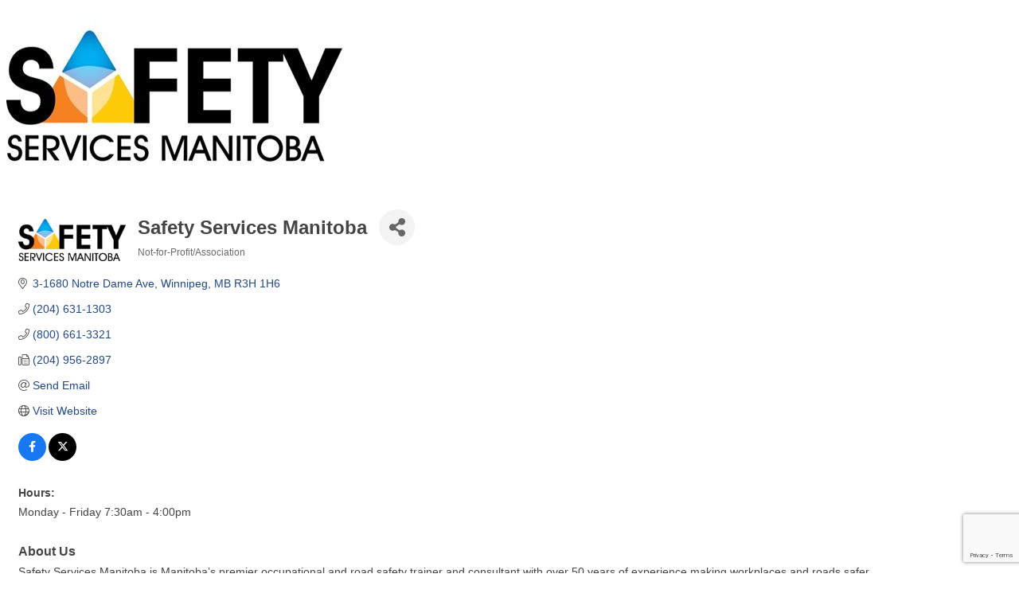

--- FILE ---
content_type: text/html; charset=utf-8
request_url: https://www.google.com/recaptcha/enterprise/anchor?ar=1&k=6LfI_T8rAAAAAMkWHrLP_GfSf3tLy9tKa839wcWa&co=aHR0cHM6Ly9idXNpbmVzcy5tYmNoYW1iZXIubWIuY2E6NDQz&hl=en&v=PoyoqOPhxBO7pBk68S4YbpHZ&size=invisible&anchor-ms=20000&execute-ms=30000&cb=ttc5uhv6fna7
body_size: 48775
content:
<!DOCTYPE HTML><html dir="ltr" lang="en"><head><meta http-equiv="Content-Type" content="text/html; charset=UTF-8">
<meta http-equiv="X-UA-Compatible" content="IE=edge">
<title>reCAPTCHA</title>
<style type="text/css">
/* cyrillic-ext */
@font-face {
  font-family: 'Roboto';
  font-style: normal;
  font-weight: 400;
  font-stretch: 100%;
  src: url(//fonts.gstatic.com/s/roboto/v48/KFO7CnqEu92Fr1ME7kSn66aGLdTylUAMa3GUBHMdazTgWw.woff2) format('woff2');
  unicode-range: U+0460-052F, U+1C80-1C8A, U+20B4, U+2DE0-2DFF, U+A640-A69F, U+FE2E-FE2F;
}
/* cyrillic */
@font-face {
  font-family: 'Roboto';
  font-style: normal;
  font-weight: 400;
  font-stretch: 100%;
  src: url(//fonts.gstatic.com/s/roboto/v48/KFO7CnqEu92Fr1ME7kSn66aGLdTylUAMa3iUBHMdazTgWw.woff2) format('woff2');
  unicode-range: U+0301, U+0400-045F, U+0490-0491, U+04B0-04B1, U+2116;
}
/* greek-ext */
@font-face {
  font-family: 'Roboto';
  font-style: normal;
  font-weight: 400;
  font-stretch: 100%;
  src: url(//fonts.gstatic.com/s/roboto/v48/KFO7CnqEu92Fr1ME7kSn66aGLdTylUAMa3CUBHMdazTgWw.woff2) format('woff2');
  unicode-range: U+1F00-1FFF;
}
/* greek */
@font-face {
  font-family: 'Roboto';
  font-style: normal;
  font-weight: 400;
  font-stretch: 100%;
  src: url(//fonts.gstatic.com/s/roboto/v48/KFO7CnqEu92Fr1ME7kSn66aGLdTylUAMa3-UBHMdazTgWw.woff2) format('woff2');
  unicode-range: U+0370-0377, U+037A-037F, U+0384-038A, U+038C, U+038E-03A1, U+03A3-03FF;
}
/* math */
@font-face {
  font-family: 'Roboto';
  font-style: normal;
  font-weight: 400;
  font-stretch: 100%;
  src: url(//fonts.gstatic.com/s/roboto/v48/KFO7CnqEu92Fr1ME7kSn66aGLdTylUAMawCUBHMdazTgWw.woff2) format('woff2');
  unicode-range: U+0302-0303, U+0305, U+0307-0308, U+0310, U+0312, U+0315, U+031A, U+0326-0327, U+032C, U+032F-0330, U+0332-0333, U+0338, U+033A, U+0346, U+034D, U+0391-03A1, U+03A3-03A9, U+03B1-03C9, U+03D1, U+03D5-03D6, U+03F0-03F1, U+03F4-03F5, U+2016-2017, U+2034-2038, U+203C, U+2040, U+2043, U+2047, U+2050, U+2057, U+205F, U+2070-2071, U+2074-208E, U+2090-209C, U+20D0-20DC, U+20E1, U+20E5-20EF, U+2100-2112, U+2114-2115, U+2117-2121, U+2123-214F, U+2190, U+2192, U+2194-21AE, U+21B0-21E5, U+21F1-21F2, U+21F4-2211, U+2213-2214, U+2216-22FF, U+2308-230B, U+2310, U+2319, U+231C-2321, U+2336-237A, U+237C, U+2395, U+239B-23B7, U+23D0, U+23DC-23E1, U+2474-2475, U+25AF, U+25B3, U+25B7, U+25BD, U+25C1, U+25CA, U+25CC, U+25FB, U+266D-266F, U+27C0-27FF, U+2900-2AFF, U+2B0E-2B11, U+2B30-2B4C, U+2BFE, U+3030, U+FF5B, U+FF5D, U+1D400-1D7FF, U+1EE00-1EEFF;
}
/* symbols */
@font-face {
  font-family: 'Roboto';
  font-style: normal;
  font-weight: 400;
  font-stretch: 100%;
  src: url(//fonts.gstatic.com/s/roboto/v48/KFO7CnqEu92Fr1ME7kSn66aGLdTylUAMaxKUBHMdazTgWw.woff2) format('woff2');
  unicode-range: U+0001-000C, U+000E-001F, U+007F-009F, U+20DD-20E0, U+20E2-20E4, U+2150-218F, U+2190, U+2192, U+2194-2199, U+21AF, U+21E6-21F0, U+21F3, U+2218-2219, U+2299, U+22C4-22C6, U+2300-243F, U+2440-244A, U+2460-24FF, U+25A0-27BF, U+2800-28FF, U+2921-2922, U+2981, U+29BF, U+29EB, U+2B00-2BFF, U+4DC0-4DFF, U+FFF9-FFFB, U+10140-1018E, U+10190-1019C, U+101A0, U+101D0-101FD, U+102E0-102FB, U+10E60-10E7E, U+1D2C0-1D2D3, U+1D2E0-1D37F, U+1F000-1F0FF, U+1F100-1F1AD, U+1F1E6-1F1FF, U+1F30D-1F30F, U+1F315, U+1F31C, U+1F31E, U+1F320-1F32C, U+1F336, U+1F378, U+1F37D, U+1F382, U+1F393-1F39F, U+1F3A7-1F3A8, U+1F3AC-1F3AF, U+1F3C2, U+1F3C4-1F3C6, U+1F3CA-1F3CE, U+1F3D4-1F3E0, U+1F3ED, U+1F3F1-1F3F3, U+1F3F5-1F3F7, U+1F408, U+1F415, U+1F41F, U+1F426, U+1F43F, U+1F441-1F442, U+1F444, U+1F446-1F449, U+1F44C-1F44E, U+1F453, U+1F46A, U+1F47D, U+1F4A3, U+1F4B0, U+1F4B3, U+1F4B9, U+1F4BB, U+1F4BF, U+1F4C8-1F4CB, U+1F4D6, U+1F4DA, U+1F4DF, U+1F4E3-1F4E6, U+1F4EA-1F4ED, U+1F4F7, U+1F4F9-1F4FB, U+1F4FD-1F4FE, U+1F503, U+1F507-1F50B, U+1F50D, U+1F512-1F513, U+1F53E-1F54A, U+1F54F-1F5FA, U+1F610, U+1F650-1F67F, U+1F687, U+1F68D, U+1F691, U+1F694, U+1F698, U+1F6AD, U+1F6B2, U+1F6B9-1F6BA, U+1F6BC, U+1F6C6-1F6CF, U+1F6D3-1F6D7, U+1F6E0-1F6EA, U+1F6F0-1F6F3, U+1F6F7-1F6FC, U+1F700-1F7FF, U+1F800-1F80B, U+1F810-1F847, U+1F850-1F859, U+1F860-1F887, U+1F890-1F8AD, U+1F8B0-1F8BB, U+1F8C0-1F8C1, U+1F900-1F90B, U+1F93B, U+1F946, U+1F984, U+1F996, U+1F9E9, U+1FA00-1FA6F, U+1FA70-1FA7C, U+1FA80-1FA89, U+1FA8F-1FAC6, U+1FACE-1FADC, U+1FADF-1FAE9, U+1FAF0-1FAF8, U+1FB00-1FBFF;
}
/* vietnamese */
@font-face {
  font-family: 'Roboto';
  font-style: normal;
  font-weight: 400;
  font-stretch: 100%;
  src: url(//fonts.gstatic.com/s/roboto/v48/KFO7CnqEu92Fr1ME7kSn66aGLdTylUAMa3OUBHMdazTgWw.woff2) format('woff2');
  unicode-range: U+0102-0103, U+0110-0111, U+0128-0129, U+0168-0169, U+01A0-01A1, U+01AF-01B0, U+0300-0301, U+0303-0304, U+0308-0309, U+0323, U+0329, U+1EA0-1EF9, U+20AB;
}
/* latin-ext */
@font-face {
  font-family: 'Roboto';
  font-style: normal;
  font-weight: 400;
  font-stretch: 100%;
  src: url(//fonts.gstatic.com/s/roboto/v48/KFO7CnqEu92Fr1ME7kSn66aGLdTylUAMa3KUBHMdazTgWw.woff2) format('woff2');
  unicode-range: U+0100-02BA, U+02BD-02C5, U+02C7-02CC, U+02CE-02D7, U+02DD-02FF, U+0304, U+0308, U+0329, U+1D00-1DBF, U+1E00-1E9F, U+1EF2-1EFF, U+2020, U+20A0-20AB, U+20AD-20C0, U+2113, U+2C60-2C7F, U+A720-A7FF;
}
/* latin */
@font-face {
  font-family: 'Roboto';
  font-style: normal;
  font-weight: 400;
  font-stretch: 100%;
  src: url(//fonts.gstatic.com/s/roboto/v48/KFO7CnqEu92Fr1ME7kSn66aGLdTylUAMa3yUBHMdazQ.woff2) format('woff2');
  unicode-range: U+0000-00FF, U+0131, U+0152-0153, U+02BB-02BC, U+02C6, U+02DA, U+02DC, U+0304, U+0308, U+0329, U+2000-206F, U+20AC, U+2122, U+2191, U+2193, U+2212, U+2215, U+FEFF, U+FFFD;
}
/* cyrillic-ext */
@font-face {
  font-family: 'Roboto';
  font-style: normal;
  font-weight: 500;
  font-stretch: 100%;
  src: url(//fonts.gstatic.com/s/roboto/v48/KFO7CnqEu92Fr1ME7kSn66aGLdTylUAMa3GUBHMdazTgWw.woff2) format('woff2');
  unicode-range: U+0460-052F, U+1C80-1C8A, U+20B4, U+2DE0-2DFF, U+A640-A69F, U+FE2E-FE2F;
}
/* cyrillic */
@font-face {
  font-family: 'Roboto';
  font-style: normal;
  font-weight: 500;
  font-stretch: 100%;
  src: url(//fonts.gstatic.com/s/roboto/v48/KFO7CnqEu92Fr1ME7kSn66aGLdTylUAMa3iUBHMdazTgWw.woff2) format('woff2');
  unicode-range: U+0301, U+0400-045F, U+0490-0491, U+04B0-04B1, U+2116;
}
/* greek-ext */
@font-face {
  font-family: 'Roboto';
  font-style: normal;
  font-weight: 500;
  font-stretch: 100%;
  src: url(//fonts.gstatic.com/s/roboto/v48/KFO7CnqEu92Fr1ME7kSn66aGLdTylUAMa3CUBHMdazTgWw.woff2) format('woff2');
  unicode-range: U+1F00-1FFF;
}
/* greek */
@font-face {
  font-family: 'Roboto';
  font-style: normal;
  font-weight: 500;
  font-stretch: 100%;
  src: url(//fonts.gstatic.com/s/roboto/v48/KFO7CnqEu92Fr1ME7kSn66aGLdTylUAMa3-UBHMdazTgWw.woff2) format('woff2');
  unicode-range: U+0370-0377, U+037A-037F, U+0384-038A, U+038C, U+038E-03A1, U+03A3-03FF;
}
/* math */
@font-face {
  font-family: 'Roboto';
  font-style: normal;
  font-weight: 500;
  font-stretch: 100%;
  src: url(//fonts.gstatic.com/s/roboto/v48/KFO7CnqEu92Fr1ME7kSn66aGLdTylUAMawCUBHMdazTgWw.woff2) format('woff2');
  unicode-range: U+0302-0303, U+0305, U+0307-0308, U+0310, U+0312, U+0315, U+031A, U+0326-0327, U+032C, U+032F-0330, U+0332-0333, U+0338, U+033A, U+0346, U+034D, U+0391-03A1, U+03A3-03A9, U+03B1-03C9, U+03D1, U+03D5-03D6, U+03F0-03F1, U+03F4-03F5, U+2016-2017, U+2034-2038, U+203C, U+2040, U+2043, U+2047, U+2050, U+2057, U+205F, U+2070-2071, U+2074-208E, U+2090-209C, U+20D0-20DC, U+20E1, U+20E5-20EF, U+2100-2112, U+2114-2115, U+2117-2121, U+2123-214F, U+2190, U+2192, U+2194-21AE, U+21B0-21E5, U+21F1-21F2, U+21F4-2211, U+2213-2214, U+2216-22FF, U+2308-230B, U+2310, U+2319, U+231C-2321, U+2336-237A, U+237C, U+2395, U+239B-23B7, U+23D0, U+23DC-23E1, U+2474-2475, U+25AF, U+25B3, U+25B7, U+25BD, U+25C1, U+25CA, U+25CC, U+25FB, U+266D-266F, U+27C0-27FF, U+2900-2AFF, U+2B0E-2B11, U+2B30-2B4C, U+2BFE, U+3030, U+FF5B, U+FF5D, U+1D400-1D7FF, U+1EE00-1EEFF;
}
/* symbols */
@font-face {
  font-family: 'Roboto';
  font-style: normal;
  font-weight: 500;
  font-stretch: 100%;
  src: url(//fonts.gstatic.com/s/roboto/v48/KFO7CnqEu92Fr1ME7kSn66aGLdTylUAMaxKUBHMdazTgWw.woff2) format('woff2');
  unicode-range: U+0001-000C, U+000E-001F, U+007F-009F, U+20DD-20E0, U+20E2-20E4, U+2150-218F, U+2190, U+2192, U+2194-2199, U+21AF, U+21E6-21F0, U+21F3, U+2218-2219, U+2299, U+22C4-22C6, U+2300-243F, U+2440-244A, U+2460-24FF, U+25A0-27BF, U+2800-28FF, U+2921-2922, U+2981, U+29BF, U+29EB, U+2B00-2BFF, U+4DC0-4DFF, U+FFF9-FFFB, U+10140-1018E, U+10190-1019C, U+101A0, U+101D0-101FD, U+102E0-102FB, U+10E60-10E7E, U+1D2C0-1D2D3, U+1D2E0-1D37F, U+1F000-1F0FF, U+1F100-1F1AD, U+1F1E6-1F1FF, U+1F30D-1F30F, U+1F315, U+1F31C, U+1F31E, U+1F320-1F32C, U+1F336, U+1F378, U+1F37D, U+1F382, U+1F393-1F39F, U+1F3A7-1F3A8, U+1F3AC-1F3AF, U+1F3C2, U+1F3C4-1F3C6, U+1F3CA-1F3CE, U+1F3D4-1F3E0, U+1F3ED, U+1F3F1-1F3F3, U+1F3F5-1F3F7, U+1F408, U+1F415, U+1F41F, U+1F426, U+1F43F, U+1F441-1F442, U+1F444, U+1F446-1F449, U+1F44C-1F44E, U+1F453, U+1F46A, U+1F47D, U+1F4A3, U+1F4B0, U+1F4B3, U+1F4B9, U+1F4BB, U+1F4BF, U+1F4C8-1F4CB, U+1F4D6, U+1F4DA, U+1F4DF, U+1F4E3-1F4E6, U+1F4EA-1F4ED, U+1F4F7, U+1F4F9-1F4FB, U+1F4FD-1F4FE, U+1F503, U+1F507-1F50B, U+1F50D, U+1F512-1F513, U+1F53E-1F54A, U+1F54F-1F5FA, U+1F610, U+1F650-1F67F, U+1F687, U+1F68D, U+1F691, U+1F694, U+1F698, U+1F6AD, U+1F6B2, U+1F6B9-1F6BA, U+1F6BC, U+1F6C6-1F6CF, U+1F6D3-1F6D7, U+1F6E0-1F6EA, U+1F6F0-1F6F3, U+1F6F7-1F6FC, U+1F700-1F7FF, U+1F800-1F80B, U+1F810-1F847, U+1F850-1F859, U+1F860-1F887, U+1F890-1F8AD, U+1F8B0-1F8BB, U+1F8C0-1F8C1, U+1F900-1F90B, U+1F93B, U+1F946, U+1F984, U+1F996, U+1F9E9, U+1FA00-1FA6F, U+1FA70-1FA7C, U+1FA80-1FA89, U+1FA8F-1FAC6, U+1FACE-1FADC, U+1FADF-1FAE9, U+1FAF0-1FAF8, U+1FB00-1FBFF;
}
/* vietnamese */
@font-face {
  font-family: 'Roboto';
  font-style: normal;
  font-weight: 500;
  font-stretch: 100%;
  src: url(//fonts.gstatic.com/s/roboto/v48/KFO7CnqEu92Fr1ME7kSn66aGLdTylUAMa3OUBHMdazTgWw.woff2) format('woff2');
  unicode-range: U+0102-0103, U+0110-0111, U+0128-0129, U+0168-0169, U+01A0-01A1, U+01AF-01B0, U+0300-0301, U+0303-0304, U+0308-0309, U+0323, U+0329, U+1EA0-1EF9, U+20AB;
}
/* latin-ext */
@font-face {
  font-family: 'Roboto';
  font-style: normal;
  font-weight: 500;
  font-stretch: 100%;
  src: url(//fonts.gstatic.com/s/roboto/v48/KFO7CnqEu92Fr1ME7kSn66aGLdTylUAMa3KUBHMdazTgWw.woff2) format('woff2');
  unicode-range: U+0100-02BA, U+02BD-02C5, U+02C7-02CC, U+02CE-02D7, U+02DD-02FF, U+0304, U+0308, U+0329, U+1D00-1DBF, U+1E00-1E9F, U+1EF2-1EFF, U+2020, U+20A0-20AB, U+20AD-20C0, U+2113, U+2C60-2C7F, U+A720-A7FF;
}
/* latin */
@font-face {
  font-family: 'Roboto';
  font-style: normal;
  font-weight: 500;
  font-stretch: 100%;
  src: url(//fonts.gstatic.com/s/roboto/v48/KFO7CnqEu92Fr1ME7kSn66aGLdTylUAMa3yUBHMdazQ.woff2) format('woff2');
  unicode-range: U+0000-00FF, U+0131, U+0152-0153, U+02BB-02BC, U+02C6, U+02DA, U+02DC, U+0304, U+0308, U+0329, U+2000-206F, U+20AC, U+2122, U+2191, U+2193, U+2212, U+2215, U+FEFF, U+FFFD;
}
/* cyrillic-ext */
@font-face {
  font-family: 'Roboto';
  font-style: normal;
  font-weight: 900;
  font-stretch: 100%;
  src: url(//fonts.gstatic.com/s/roboto/v48/KFO7CnqEu92Fr1ME7kSn66aGLdTylUAMa3GUBHMdazTgWw.woff2) format('woff2');
  unicode-range: U+0460-052F, U+1C80-1C8A, U+20B4, U+2DE0-2DFF, U+A640-A69F, U+FE2E-FE2F;
}
/* cyrillic */
@font-face {
  font-family: 'Roboto';
  font-style: normal;
  font-weight: 900;
  font-stretch: 100%;
  src: url(//fonts.gstatic.com/s/roboto/v48/KFO7CnqEu92Fr1ME7kSn66aGLdTylUAMa3iUBHMdazTgWw.woff2) format('woff2');
  unicode-range: U+0301, U+0400-045F, U+0490-0491, U+04B0-04B1, U+2116;
}
/* greek-ext */
@font-face {
  font-family: 'Roboto';
  font-style: normal;
  font-weight: 900;
  font-stretch: 100%;
  src: url(//fonts.gstatic.com/s/roboto/v48/KFO7CnqEu92Fr1ME7kSn66aGLdTylUAMa3CUBHMdazTgWw.woff2) format('woff2');
  unicode-range: U+1F00-1FFF;
}
/* greek */
@font-face {
  font-family: 'Roboto';
  font-style: normal;
  font-weight: 900;
  font-stretch: 100%;
  src: url(//fonts.gstatic.com/s/roboto/v48/KFO7CnqEu92Fr1ME7kSn66aGLdTylUAMa3-UBHMdazTgWw.woff2) format('woff2');
  unicode-range: U+0370-0377, U+037A-037F, U+0384-038A, U+038C, U+038E-03A1, U+03A3-03FF;
}
/* math */
@font-face {
  font-family: 'Roboto';
  font-style: normal;
  font-weight: 900;
  font-stretch: 100%;
  src: url(//fonts.gstatic.com/s/roboto/v48/KFO7CnqEu92Fr1ME7kSn66aGLdTylUAMawCUBHMdazTgWw.woff2) format('woff2');
  unicode-range: U+0302-0303, U+0305, U+0307-0308, U+0310, U+0312, U+0315, U+031A, U+0326-0327, U+032C, U+032F-0330, U+0332-0333, U+0338, U+033A, U+0346, U+034D, U+0391-03A1, U+03A3-03A9, U+03B1-03C9, U+03D1, U+03D5-03D6, U+03F0-03F1, U+03F4-03F5, U+2016-2017, U+2034-2038, U+203C, U+2040, U+2043, U+2047, U+2050, U+2057, U+205F, U+2070-2071, U+2074-208E, U+2090-209C, U+20D0-20DC, U+20E1, U+20E5-20EF, U+2100-2112, U+2114-2115, U+2117-2121, U+2123-214F, U+2190, U+2192, U+2194-21AE, U+21B0-21E5, U+21F1-21F2, U+21F4-2211, U+2213-2214, U+2216-22FF, U+2308-230B, U+2310, U+2319, U+231C-2321, U+2336-237A, U+237C, U+2395, U+239B-23B7, U+23D0, U+23DC-23E1, U+2474-2475, U+25AF, U+25B3, U+25B7, U+25BD, U+25C1, U+25CA, U+25CC, U+25FB, U+266D-266F, U+27C0-27FF, U+2900-2AFF, U+2B0E-2B11, U+2B30-2B4C, U+2BFE, U+3030, U+FF5B, U+FF5D, U+1D400-1D7FF, U+1EE00-1EEFF;
}
/* symbols */
@font-face {
  font-family: 'Roboto';
  font-style: normal;
  font-weight: 900;
  font-stretch: 100%;
  src: url(//fonts.gstatic.com/s/roboto/v48/KFO7CnqEu92Fr1ME7kSn66aGLdTylUAMaxKUBHMdazTgWw.woff2) format('woff2');
  unicode-range: U+0001-000C, U+000E-001F, U+007F-009F, U+20DD-20E0, U+20E2-20E4, U+2150-218F, U+2190, U+2192, U+2194-2199, U+21AF, U+21E6-21F0, U+21F3, U+2218-2219, U+2299, U+22C4-22C6, U+2300-243F, U+2440-244A, U+2460-24FF, U+25A0-27BF, U+2800-28FF, U+2921-2922, U+2981, U+29BF, U+29EB, U+2B00-2BFF, U+4DC0-4DFF, U+FFF9-FFFB, U+10140-1018E, U+10190-1019C, U+101A0, U+101D0-101FD, U+102E0-102FB, U+10E60-10E7E, U+1D2C0-1D2D3, U+1D2E0-1D37F, U+1F000-1F0FF, U+1F100-1F1AD, U+1F1E6-1F1FF, U+1F30D-1F30F, U+1F315, U+1F31C, U+1F31E, U+1F320-1F32C, U+1F336, U+1F378, U+1F37D, U+1F382, U+1F393-1F39F, U+1F3A7-1F3A8, U+1F3AC-1F3AF, U+1F3C2, U+1F3C4-1F3C6, U+1F3CA-1F3CE, U+1F3D4-1F3E0, U+1F3ED, U+1F3F1-1F3F3, U+1F3F5-1F3F7, U+1F408, U+1F415, U+1F41F, U+1F426, U+1F43F, U+1F441-1F442, U+1F444, U+1F446-1F449, U+1F44C-1F44E, U+1F453, U+1F46A, U+1F47D, U+1F4A3, U+1F4B0, U+1F4B3, U+1F4B9, U+1F4BB, U+1F4BF, U+1F4C8-1F4CB, U+1F4D6, U+1F4DA, U+1F4DF, U+1F4E3-1F4E6, U+1F4EA-1F4ED, U+1F4F7, U+1F4F9-1F4FB, U+1F4FD-1F4FE, U+1F503, U+1F507-1F50B, U+1F50D, U+1F512-1F513, U+1F53E-1F54A, U+1F54F-1F5FA, U+1F610, U+1F650-1F67F, U+1F687, U+1F68D, U+1F691, U+1F694, U+1F698, U+1F6AD, U+1F6B2, U+1F6B9-1F6BA, U+1F6BC, U+1F6C6-1F6CF, U+1F6D3-1F6D7, U+1F6E0-1F6EA, U+1F6F0-1F6F3, U+1F6F7-1F6FC, U+1F700-1F7FF, U+1F800-1F80B, U+1F810-1F847, U+1F850-1F859, U+1F860-1F887, U+1F890-1F8AD, U+1F8B0-1F8BB, U+1F8C0-1F8C1, U+1F900-1F90B, U+1F93B, U+1F946, U+1F984, U+1F996, U+1F9E9, U+1FA00-1FA6F, U+1FA70-1FA7C, U+1FA80-1FA89, U+1FA8F-1FAC6, U+1FACE-1FADC, U+1FADF-1FAE9, U+1FAF0-1FAF8, U+1FB00-1FBFF;
}
/* vietnamese */
@font-face {
  font-family: 'Roboto';
  font-style: normal;
  font-weight: 900;
  font-stretch: 100%;
  src: url(//fonts.gstatic.com/s/roboto/v48/KFO7CnqEu92Fr1ME7kSn66aGLdTylUAMa3OUBHMdazTgWw.woff2) format('woff2');
  unicode-range: U+0102-0103, U+0110-0111, U+0128-0129, U+0168-0169, U+01A0-01A1, U+01AF-01B0, U+0300-0301, U+0303-0304, U+0308-0309, U+0323, U+0329, U+1EA0-1EF9, U+20AB;
}
/* latin-ext */
@font-face {
  font-family: 'Roboto';
  font-style: normal;
  font-weight: 900;
  font-stretch: 100%;
  src: url(//fonts.gstatic.com/s/roboto/v48/KFO7CnqEu92Fr1ME7kSn66aGLdTylUAMa3KUBHMdazTgWw.woff2) format('woff2');
  unicode-range: U+0100-02BA, U+02BD-02C5, U+02C7-02CC, U+02CE-02D7, U+02DD-02FF, U+0304, U+0308, U+0329, U+1D00-1DBF, U+1E00-1E9F, U+1EF2-1EFF, U+2020, U+20A0-20AB, U+20AD-20C0, U+2113, U+2C60-2C7F, U+A720-A7FF;
}
/* latin */
@font-face {
  font-family: 'Roboto';
  font-style: normal;
  font-weight: 900;
  font-stretch: 100%;
  src: url(//fonts.gstatic.com/s/roboto/v48/KFO7CnqEu92Fr1ME7kSn66aGLdTylUAMa3yUBHMdazQ.woff2) format('woff2');
  unicode-range: U+0000-00FF, U+0131, U+0152-0153, U+02BB-02BC, U+02C6, U+02DA, U+02DC, U+0304, U+0308, U+0329, U+2000-206F, U+20AC, U+2122, U+2191, U+2193, U+2212, U+2215, U+FEFF, U+FFFD;
}

</style>
<link rel="stylesheet" type="text/css" href="https://www.gstatic.com/recaptcha/releases/PoyoqOPhxBO7pBk68S4YbpHZ/styles__ltr.css">
<script nonce="SPXy7uYOHiDiu_2LkR_ULQ" type="text/javascript">window['__recaptcha_api'] = 'https://www.google.com/recaptcha/enterprise/';</script>
<script type="text/javascript" src="https://www.gstatic.com/recaptcha/releases/PoyoqOPhxBO7pBk68S4YbpHZ/recaptcha__en.js" nonce="SPXy7uYOHiDiu_2LkR_ULQ">
      
    </script></head>
<body><div id="rc-anchor-alert" class="rc-anchor-alert"></div>
<input type="hidden" id="recaptcha-token" value="[base64]">
<script type="text/javascript" nonce="SPXy7uYOHiDiu_2LkR_ULQ">
      recaptcha.anchor.Main.init("[\x22ainput\x22,[\x22bgdata\x22,\x22\x22,\[base64]/[base64]/[base64]/bmV3IHJbeF0oY1swXSk6RT09Mj9uZXcgclt4XShjWzBdLGNbMV0pOkU9PTM/bmV3IHJbeF0oY1swXSxjWzFdLGNbMl0pOkU9PTQ/[base64]/[base64]/[base64]/[base64]/[base64]/[base64]/[base64]/[base64]\x22,\[base64]\x22,\x22N8KLwr0kw7Uowpk5HMKjcjkMwovDmMKxw6bCgFHDvMKawrg6w5g3SX0KwpMFNGV/VMKBwpHDqQDCpMO4IcONwpx3wpbDjwJKwpfDssKQwpJ8A8OITcKNwoZzw4DDtsKWGcKsFggew4Aawr/Ch8OlBcOgwofCicKTwrHCmwYlEsKGw4gUfzpnwp7Csw3Dtg/[base64]/Cs8OIK8KSRcK9w7wBQ8OWw5XDt8O0w5lScsKfw7HDtRhoecKHwqDCmm/CmsKQWXV0Z8ORF8Kuw4t7PsKjwpoje0Aiw7sNwpc7w4/CsjzDrMKXDnc4woUVw7Ifwogsw51FNsKSS8K+RcOSwqQ+w5ofwo3DpG9/wqZrw7nClgvCnDYhRAtuw7hNLsKFwofCkMO6wp7DmsKqw7U3wr1Ww5J+w745w5LCgHzCtsKKJsK6TWlvTcKUwpZvZMO2MgpgWMOSYQ7CiwwEwoNAUMKtDl7CoSfCpMKqAcOvw5/DtmbDug/DpB13DMOhw5bCjU1bWFPCr8KFKMKrw5kUw7Vxw7PCpsKQHkUzE2lWHcKWVsO4HMO2R8OeeC1vNxV0wokKF8KabcK4V8OgwpvDpcOAw6EkwoLChAgyw4ocw4XCncK3dsKXHE4GwpjCtT8CZUF+YBIww6FqdMOnw4TDiSfDlFzCkF8oEcO/O8KBw5rDqMKpVjTDj8KKUnbDucOPFMO4Dj4/BsOqwpDDosKKwpDCvnDDicOHDcKHw6jDsMKpb8KgC8K2w6VvE3MWw7PCsEHCq8O8U1bDnWfCtX49w4/DgC1BLcK/wozCo1vCsw5rw7k7wrPCh0bCuQLDhWHDlsKOBsONw6VRfsOCOUjDtMO7w4XDrHgFPMOQworDlljCjn1mE8KHYn/DusKJfCbCvSzDiMKEAcO6wqRdNT3CuwvCtCpLw7vDgkXDmMOewpYQHzhxWgxLAh4DCMOOw4spW2jDl8OFw7DDiMOTw6LDnWXDvMKPw5TDvMOAw70/WmnDt2MWw5XDn8O1HsO8w7TDpy7CmGk5w40RwpZnbcO9wofCv8O+VTtIDiLDjRVowqnDssKpw5JkZ17DmFAsw6xJW8OvwqfCoHEQw4ZwRcOCwpg/[base64]/[base64]/[base64]/DhsO3w6jDu3XDisOGw4fDlQJPw4haSsOLCwJgMsOIdsKhw5zCohfCmlUmL0vCoMKeAG5KVlg+w4zDh8OUC8O/w44bwp4YG3J/Q8KFQ8KLw7/DvsKcbsKAwrAXw7LDuijDo8O/wozDs0FKwqMaw6HCtcKxKnVRGsODLsKCTMOXwpBkw5NyLXfDpE99DcKRwp9swrvDsSHDugTCqD7CncOzwqfCoMO/ezM3ccOrw4TCsMO0w4zCvcOEcz/CqknCgsKtfMK+woJdwqPCrcKcwrB8w78JXB4Jw6vDj8ObDMOSw5oYwozDiFrCjhbCu8Ouw6jDo8OdJMOCwrw2w6vDq8O9wo53wqzCt3XCvw7CtjEmwqLDnjLCkRVtWMK0HsO4w50Pw7LDpMO0QsKSOVhUWsK/wrnDhcOPw7vDpsKvw6HChsOiI8KjSyDDkmPDi8OqwrrCo8OQw7zCscKkA8OWw4IvfUdhB0/DgMOBG8O2wrRKw5wMw43DjMKww4IwwpzDq8KwesOmw7JDw4QzMcO+eyPCiVrCs0Rjw6vCisK4FAjCq187IUTCo8K4VMOTwol6w6XDisOjBAF0G8OrE2dIcMOCe3LDmCJFw7zCgUJEwqXCvhDCmhUdwpchwqXDl8OpwqXCrCEYKcOAZ8KdQzN7dx/[base64]/w4MbKcOIwqktLUjDo1PCtRnDmDfDsUJow5cFd8O8wog8w68LZWnCgMO9McK+w5vDp0fDog1Uw6HDikXDmmjCiMOQw4TCjxg8U3LDrcONwpN0wplMH8KaKkvCucKjwpvDrxguG3bDncOFw6tyHH/CisOkwr0Bw4fDpcOeXEd7QsKlwopawprDtsOQCcKhw5DCusKSw65GZXxswrzDjyjCisK7w7LCr8K6LcKOwqrCsgJRw57Csl0/wpfCiFQKwq8BwoXDk34zwpQcw43ClcOweD/Dqx/[base64]/RcOrU2hIwoPDv8OdwpXClMOPKsKrw5DDuMOfbMKLL2bDuHHDnBTCmmvDsMK9wqnDtcOXw5XCsRtDMQwpf8O4w4LChwgEwpNgODnDhCbCpMOZw7bCn0HDt0LDqMKZw5/Dl8Kkw5DDrzl/DMOtSMKpQD7DsCbCv0DDssO4Gy/[base64]/w5zDtRjDqMKWNsKGwrBNw4XCg07DjVHDuFZaw5lMRMOaE3PDscKKw6ZMRsKcGV7CtggYw6LDm8OxQ8KzwqAwBcO/[base64]/[base64]/DgMOKw5XCun8Sw4XCql/Dq8Ojw5ZdEcKYa8OJwrPCqEx4VMKewrwAU8Orw6low55kP1ErwpDCiMORw6wET8Obw7DCrwZ/[base64]/DisKnecO9M8KcQcKcK2LDrxoaSsKZMcO4w6nDplYsb8KewrosQhrCksOkwozCmcOeNE5ww5/CpQzCpBliwpV2w7tPw6/[base64]/DoVY3IW/DjcO7VTbDrMO0wpIww7dNcsORfyVLRsOwG0Vfwr92wrYGwrHDisOmwrZyLHUDwqsjM8KXwrDDgVNGSkdsw5QZIUzCmsKswqJVwqwLwq/DvMKrw7ktwqRywrbDtMKMw5XCgk7DocKHWzR3Jnxswq58w6FuQcOnwrrDl0csGRHDlMKlwpJfwrwCR8Kew4BnUV7CnAlXwqwhwrLCnzPDlAtmw5vDh1nCrD3Cq8O8w5AhKyklw7B/HcO7Z8KLw4PDmkXCszvCuB3DvcOww5/Ds8KEWMOWVsKtw6hrw44rC34UbcKASMKEwp4pJnN4Cm8/YsKHHl9BezrDt8KNwrsgwrAYIRHDo8OeWMOoV8K+w6zDt8KCFDFpw6vChShWwpEeBsKHUcKlwqzCp3vCqcKyd8K7wrZPTA/[base64]/Dhlxhw5LDsS5/[base64]/w7hBU8Otw4R7bnBzNXfDgmQKWcONwolawozDpV/CicOGwrlFesKjbV5GL3R5wqjCuMKPdcK+w4nDsTpUVF7ChmgDwrRTw7LCiz92bxFhwqvCuSI6U1QiE8OfN8O/w7MFw4rChVrDhGpjwqHDrTN0w67Clg4yC8O7wodgw6XDhcOVw6LCrMKLNcOuwpfDsHgZw5Rnw555IMK8NMKewpVtQMOUwo8ywpUYdcODw5YhAgjDk8OQwrIBw5IjZ8KnIcOLw6jCn8OZXwtmfD7CrFzClzTClsKbYcO8wqjCncO0NisxPT/Cnx4IIzRQFsKEw7MUwqokV0cQPsOkwq0TdcOawptXbsOlw6Inw5vDiQ/Crht2O8KewojCp8Kyw6DCv8OAw5HDosKcwoLChsKUw5QVw61sFMKSZsK/w6Z8w4nCui1LN2Q3N8O4JGF+OMKobgXDkTo+C3d0w57DgsOOw5nDrcKWdMOqIcKyIHoZw5BVwrHCh1piYMKdVVDDhmzCm8KvOHbDucKnL8OUIzdHM8OfIMOfJX7Cgh94w7cdwrcjWcOIw5fCgMKRwqDCuMOWwpYlwrZhw7/CrUDCncKBwrLClwXDrsOswrRVS8OwKWjDksOKDcK0SMKRwpfCvSzCjMKQa8KIKxgswqrDlcKrw5AAIsKew4PDvzLCisKOMMKXw6Mvw5bCjMOTw7/[base64]/Ck8KJTCMNSU86Cg1fwqzCrsOhwp5owoPDigzDr8K/OsOdBmjDkcKcVMKSwpzDgjPCq8OVCcKUY2HCgRTDrMOrDAPClSfCucK5W8KvD3snZFRnLXLDisKvw5IzwrEjB1RFw7vCqsK8w7PDgMK4w7DCpykfB8OOGgfDmxNUw4LCmMKeacODwqTDlCPDgcKVw7ZrHMK/wonDlsOpYQQQQMKiw5rCl3QoYnpqw77DkMKyw7MXOx3CssKyw7vDgMKcwrbCiTEHw5h6w5rDkxTDlMOIeXdVCEQ3w4tkd8KVw5VUYC/DnsKKwoLCjVt+OcOxesKZw7t5w79xIcKyC2LDhDE2f8KewolHwr0eH2VIwpJLM3bCky/DlcKyw5dRVsKFKkbDucOOw6DCph/[base64]/[base64]/Q1tNw7J4PU5oFsOhw6g7w5cxw7xGwqLDgMKkw5XCrjbDgiLDhMKkQW1XWlzCtsOcw7zCtGPDmwNxZjTDs8OwXsK2w4pfRcKmw5PDlMK/FsKZVcO1wpEAw4pjw5NiwqXDpxfDllUXbMKyw556w5c6JFJmwrMjwqjDkcKBw6zDmUdrY8KMw5zCrGxPw4vDosO2V8OidFDCjxTDuX7ChsKISkHDnMO/esORwp9eDFJvSAvDrsKYTw7DlBhlJnEDPXTCljLDtcKrAcKgA8KVeiTDnhzCgGTCsGtDwrYeWMOJR8O3woPCo1ZQa2/[base64]/[base64]/Dqw7Cr8O+KsKjw5rCqhrDpcOswr8DwpcRw5UfF8KPCAbCtMK0w7nDi8KYw7AQw4x7OD/CpCAAWMO4w4XCiU7DusOIecOQYcKsw5dYw6HCgjLDsA8CRsKzYMOCBWtOHsK+UcOywpsFEsOjW2DDosKMw4vDtsK2TmbCpGVfVMKnBXjDicOBw6scw7F5Px9aGsKyBcKdw5/CicO3w6jCncOWw5nCrVDDi8KwwqNUMBvDj2rDu8OjL8O4w67DtyFkw7vDrGsNwo7DtQvDqFQ6AsOQwqoZwrdnwobCvcKow7HCv14heTDDgMOIXGt0ecK9w4UzMn/CtMOEw6TCnCJLw7ICaEQdwpcHw5DCpMOKwp8uwozCjcOPwpVwwqgWw6JZIWPDnBN/[base64]/CpVDDklRiwqFicAY+wpgawqcmZy3DrVpoesOZw5o2wr/DuMOxAcOyecOTw7LDlMOCA0Npw6bCksKLw65pwo7Ch3jCnMOrwoxpw49ew5HDgcKIw7s0TELCrjo0w74Tw5LDusKHwrVPHSpRwopxwq/[base64]/[base64]/w4QyYHpIwo7CgFFdUcOJw7xaw7Q0w7hdScOaw5fDgMKPw78yZsOYCE3DkCHDgMOfwp/[base64]/CjMOlwqbDuE0PI8Ofwqdtwps1wrBOwrkbwpF0wo1XAl5mRcKVRMKSw6d1Z8KjwoXDm8Kaw6vDmcK6E8KrBD/[base64]/cGXCpk0gLGDDmcKgCWhXY8OGSMKCw47CpnDDlsKRw60Vw7rCtxXCv8KFC3HCgcOqRMKPS1nDm2LDlWFXwqRkw7pfwozDkUTDiMKjHFDCsMO1EmPDvyfDn2l/w5PDjis4wo8jw4nCv0M0wroyasOvKsKiwoDDjhEYw7zCpMOrVMOkwoNRw78kwp3Chn8IIXnCo2LCrMKHwrzCixjDhEkuZSh7EsKKwo1xwoLDgcKrwqTCogvCpS9Xw4kzZ8OhwqPChcKZwp3CtV8ewrRhG8KowrLCl8Obfl0/wr4ud8OfdMKTwq8/dW7ChRwXw4bDisKddS1SQDDCtcONV8ORwrLCiMKhB8KxwpoiLcOgJ2rDuV/Cr8OIaMK4woDCmsKawpM1SQkMw45oXwjDlsONw49tDDnDgijDr8Kowq8/BS4Zw6bDphk0woxjP3DDm8KWw7bDhTUSw7gnwpPDvwTDuzJIw4TDqQnDncKgw4ASaMKgwoPDhTnCqyXDt8O9wo0mSRgEw7UHw7QbU8OhWsO1wrbDsFnClF/Cs8OcaCRoKMKnwozCoMKlw6PDrcKFeRcGWl3DrnbDncKVe101Z8KhRcO1w7DDrsOwFsODw6MVasOPwoFVGcKUw4nCjRolw4nDoMKcFMOnw4MZwqZBw73Dg8OncsKVwqtgw53DrcOXCw/Dr3Jow5bCt8OnQ2XCvhrCvsK4aMOFDi/DisKvR8OeCgw/[base64]/[base64]/wr7Cuh1uw57CisKeW8OkNxnDrcKnwrp+fAXCjsOwaGx6woo1dcOPwqdnw43Ci1rCsAvCgkTDh8OmI8OfwrDDriTDi8K2wrLDh3clNsKcesO6w6zDt3DDmsKDT8Kgw53CsMKbI2ZfwovCqCfDnBfDvEhbR8OnV3dsHcKWw53Cp8KqRWvCvR7DuhvCrcKGw5VfwrsYLMO/[base64]/wrpqw4XCtcOpw5cVwqvDpMKaw7bCthVFBMOEWcO7TUHDo3EAw6XCkXonw4rDhSxywr8jw6LCrSjDq2NWL8KlwrdIGsORA8KjNMOPwqkww7jCgwvCr8OrOWYbTADDoUbCiyBOwoxUSMO0PEBNccOuwpnCqnx4wo44wrrCgisVw7/[base64]/DuE7DrsKOwp1PwpXCi8KfNGrDjRrClsKUIw3CmWbDmMKzw6szCsKAAmVnw53CqEnCjAjDv8KMQ8O5wrXDnRUFTFPCminDmVLCjygoXAjCgcOOwqMNw4vDhMKfbR/CsgUaaWzDtsKXw4HCtEzDmsKGGTPDh8KRCXZHwpZ8w77Co8OPdGTCosOBDT04AcK6EwXDsiHDiMOTTHvCkBhpU8KRwoXDm8KyMMKVwpzClih3w6BowolqOx3CpMOffMKDwp1bEEhEAWhsIsKwWy1HeHzDtGJNQQljwqTDriTCgMK7wo/[base64]/w7HCqzbCjcKaJxXCqMOyw4cKwo/CsR3DmsOiLMO7w6AUDkMhw5LCvDhKQR/[base64]/DkWLCvAQyw7PDskBxw6p0BnJfw4TCvcOMNGvDk8KWSsOBQ8K8W8O6w4/Ct0zDisKRDcOAKmTDpX/[base64]/CsHbChljCh2dTWB8sTABowoDCtMODwp06w4bCh8K4a33Dg8KfXRbCtQ/DrjTCoChew41pw47ClCdFw7zCgSZJN2TCqgcWZXfCrRd/w6DCrsKXC8OSwo/[base64]/[base64]/CjiDCs8KmZRoYwrjCrm8Ww5LCpRllSk3DvcOAwpcUwpHDksOqwpo7wpUsAMOZw73Cn0LCg8OPwonCo8O1wohew4MXJ2HDnBlEw5Buw48xXSXCniITNcOuVjI9TinDvcKhwr/CnF3ClMORwrl8PcKoZsKMwpAPw6/[base64]/DsMKvw603DRgPwr/Cn8KgPxbDon9Rw43CpBFaVsKIb8KCw6h6wpMTbBkUwpXCgifChsKHJGcVOjkeIkfChMOtUiTDuTzCnGMSdMOvw4nCr8KqHgZGwrELwr3CgS84O2rCsAtKwqdYw65hdkJiL8KrwobDusKcwplCwqHCtMKXJj/[base64]/DtMOrDcKNaMOBwrgaO8OvY8KUSn/CjsOhw7LDqhPDrcKywqcGw6LCk8KJwqDDrHIwworCnsKbGsOHG8KsBcOoQMOnw5ENw4TCj8OGw4LDvsOww6HDnsK2cMO4w5l+w6VKN8OOw44FwobClQ8JSQkrw5xmw7lBVxkqYcOGwqbCpcKbw5jCvyjDuV8yAMOIWcO/E8ORwqzCtsKAYC3DrTBwIyrDlcOUHcOIJ341fsObC3bDtsKDHcKuwr7DscO1E8KgwrHCukLCnADCjmnCnsOKw6HDkMK2HWkyDSh8Jw/Dh8OIwqTDqsOXwr7DrcKNHcOqMT8xMyxrw4t5QMOFMz/Cs8KfwoF2w7fCmkFBwpTCqcKswo7CrybDn8OVw7fDhMObwodkwoxKN8KHwonDtsK7MsOiOMKpwpjChcOgJnHCnTzDqmnCtMOKwrdfW2xnXsODw79oCMKUw6/Dq8OWRW/DvcKRecKSwr/CmMKfEcKmc2lfRArCmsO6ScKIa1l3w7PCrA8iFMOzPgpOwprDp8OTEX7CmMK1w7FlJcONZ8OowoZUw4lgecKdwp0VMxxsNQNuQE/[base64]/[base64]/CRPCvMO3w6zDnQfDq3EwVcKAw7NfwpLDjyMgwojDp1h0D8Okw7Fdw61aw6FfJMKFPMOEFMOHXcKWwpwYwpQrw4csX8ObOMK7VsOTw4rDiMK2wp3DpkNPw6vDi1YuMMOvSsK9fsKPUsOzUTd3aMOIw4TDkMO/wrnCmsKbRVpobcKCcyxSw7rDksO/wrfCjsKIAMOLCidrTyAFWEl5VcOqYMKWwqPCnMKkwqoqwo/CtMO/[base64]/DrMKQFMOUw5tjwokHGMKZVUEhw6tgfGJKwqPCpMOyLcKMKizCuG3CtcO8wr/CoB5AwoLDkX7DmnYSNyfDomgkeznDtsOZDsOCw7Q5w5cAw7lbYytXOGrCj8KWw6bCsmNBw5zCnDHCnTnCo8Kkwp08MG8ifMKUw4TDgsKhHMK3w7UKwo1Vw5wEM8OzwpdPw7sywr1rPMOaPBV/[base64]/[base64]/Q8KdAsKKQ8O/RDHDgFvClQXDgA7Ch8OVGAHDg3HDlsKjw4QVwpzDjz5jwq/DtMOCQsKEZ29SU10yw5VkVMKaw7nDjHsBCsKBwp8xw55+C37CqUVaeUAREBPCiEpKIBDDgzHDkXBfw4LDjTd/w4/ClMKiUHwUwqLCo8Kpw71qw6lnwqd4e8ORwpnChwnDrFjCpE5jw6vDoEXDlMK/[base64]/CpsKvUSXCj8OwBhIawpAAFjt1wqIASmDDnxHDrT1wLsOWXsKQw5fDn0bCqsO3w5LDi0HDtHDDqUHCtMKbw4piw4wAGVg/I8KXw43CkyfCo8OOwqfCtiEUOWdCVxjDilFaw7rCry5swr9KNFbCpMK8w77Dh8OOQHnDoi/CmsKKGsO+Ezh3worDj8OAw5zCuX82M8OvJsOEw4XChVXCuR3DgTXChSDCvylhSsKZNlpkG0w3w5BsZsOKw6Q3WMO8XR0wKWfDkD/Dl8Kna1jDrzofEMOoI2vCs8KadW/[base64]/DnsKTw5ILw4JWQ2jCmXrDnz3Dv3jCtzljwrhRDRk9EHtGw54LBsKTwpDDqmDCpsOJDUPDiiTDuijCkXILXBolG2kew69gUsKfecO4w6BId3DCtcKJw7rDlivCscOSSw1FIh/DmsK8wqs/w7s2wofDiGZSTMKlT8KHaGrCulExwozDm8ONwp4xwptLdMOWw4tAw4ghwq8QT8K/w7nDg8KpAMO/FGbCkC09wp7CqCXDgsKgw4EWGMKZw4DCnww3AELDgjloC2vDg2dgw6/CkMOVw5dqQC1IWsOEwpvDpMOFbcKzw4sKwq8yacO9wq4TVcKxAFMnCWZdwpHCk8Ocwq/Cl8KjP0Fywo8NeMKvQzbDkGPCm8KawroaK1Fnwrd8w4gqEcONaMK+w60pIlpdcw3DkcOKYsOGQsK8NcOZwqAnwolRw5vCscKHwqhPJ0bCosOMw6EtJjHDh8Ouw5TDisKpw6Q/w6ZLXnvDtg3CiDjCiMO7w6fCgxUfccK6wo/DkndnMT/CpicxwqhpBsKfeURRdEbDnmlCw4ZEwpLDrFfDkF4TwoFXAmjCrlbCiMOcwrx2T2TDgMKyworCvcO1w74GQcOwXCzDlMOcN19gw4U/eDVLW8OiIsKEAWfDvjgXZGnCqVVwwpJzGUrDtsOzBsOTwp3DpDXCoMOAw5/[base64]/[base64]/ZsOWPcKVayvCr8OOw5bDrAfCncKNwr8Dw5fCg3HDnMOPwoLDtMOdwqbCm8OubsKpd8OsR2N3woU2w5gpEArCmA/CtmXCgMK6w5FfXMKtdWA/[base64]/SWLDujkYwprCkQtbUcKWw4DCpsKhwpxgw5l/QcOBKyvCpjrDlG8yHsKdwogYw7bDnRBOw4NBa8Ktw5LCjsKONCTDgjN6wr/CsEtMwrVwLnfDjiTCkcKmw5jCmCTCrhPDkBFYVcKnw5DCssKnw7LCjAMcw6LDpMO0Qj7CiMOWwrLDscKHDUtWwpTDjzcmB3szwoPDn8OgwoDClVBodCvClh/Cj8OACcKPMSNawqnDi8OmVMOUwo46w7Jjw6jDkn/[base64]/DocO9LsKdXx90wqfDlVHDucKEZ0MpQsKVwobDv0YWwoTDocKnw6ZFw6bCug1aF8KqFMKZH2jDqsOyVVNZwpAZf8OVMEXDpScqwr4+w7Ukwo9YXVzCsCzCri/DqifDv0bDvcONAQ0qan8awprDqU4Yw5XCssOgw4Y5wq3Do8OFfk4Pw45UwqIVXMKvJmbCqEHDq8O7Sg5LE2rDt8K9YgDChnIBw6M4w6dfBAk/ekrCqsK6YlfDt8KjRcKTTMOkwo51T8KGS1A6wpLDjVLCjl8Yw78JFg4Tw4gww5vCuWzCijoaURZzwqDDjsOQw5whwqllOsKswpsxw4zCmMOpw67DvUzDn8OCw6PCkkwILxrCsMOew4lufMOsw4dMw67CuwhVw6pQRURvMMODwoRtwo/CpcK8w6p9bcKpBcOWa8KLBHUQw5YqwpzCsMOBw7fDskbChhg7VWBywpnCoDUyw4ltIcK9w75YfMOeGRl6VgMgcMKnw7nCkyEae8KRwohQGcO1K8OOw5PCgXsXwozDrcKVwpEzw7EfdMKUwovClTXCq8Kvwr/DrMKAUsKaWAnDhyvCjmDDk8Kjwp/DsMOdw6Fkw7g2w5jDqV7DpMO7wqbCg2PDrcKjIVk7wpgKwphgV8Kzwr5PWcKPw63DmivDkCbDijc9wpIzwrvDiy/DuMOSW8OVwq/CkcKow6soNRjDrlRfwo8pwqhewpk1w79yJcKaBirCrMO0w6XDrcKgRExQwqIXaARBw5fDjkHChmIpUcOFVmzDqmnCk8KfwpHDrlUTw6XCicKyw5x2SsK+wqfDijLDg0vDgwcmwpPDsmPDuHY7BMO5MsKGwozCvw3DnyXDpcKnwoomwol/I8O6w5A+w70heMK6woUPEMOUf3JaB8OWL8OkbwBtw4c1woTCp8KowpRPwqjCuBfDlhlQTU3CjjPDtMOgw6w4wqPDsD7CkB8XwrHCm8Krw4/[base64]/ecKIwqc4w74XSMOwRcO0EzTDq8K+cEJywoXDh2NUAcOpw7XChMObw7jDgcKww6h7wo4Jwph7wrdww4DCmkltw6hTGR/CvcO4U8OpwrFjw7rDtzRWwqVDw6vDkGfDsDTCqcKowrl5CMOIFsKRPgjCisKye8Opw7tnw6TChR9wwpxdLCPDug9iwpISNUVFbR7DrsOswqTDg8KAZjx7w4HDtUkyF8OAMCkHw4l4wqHCuXjCl3rDqmrDrcO/[base64]/CkTLDpcKUw5PChGI7ZcKRfG48YcO+dMOEwofDtcOcw5ELw4zCn8ODbWfDmWZUwoTDilB5XsK7wpNrwpXCtz7Cs3tadGQ+w7bDn8OIw69pwqI/wonDjMKrRBnDosKkwqEgwpMyNMO6bgnCk8OiwrnCqsO2woXDoH4/w4fDqTMFwpQTdg3CusOEAxRgHAg0GcOIScK4MFR9fcKawqPDt2RSwpc/FHfCkTdHw6TCiSXDk8OdDEVLwrPCkiRwwrfCrFhebyTCmwzDnSfDq8OewqrDr8KIQnLCkFnDgcO/DSpGw57Cg3Vaw689TcOnBsOWWBpUwqVZLMKbNzcWwpE/w57DocOvBcK7dQ/CnlfCjm/[base64]/Co8KyVCPCkj4OKcK6w43CrsOww4A8wp1lUMOmwqdiB8O1GcK4wrfDmmhTwrDDrcKBTMKzwq42HHNIw4llw5HCqcKowpbClRDDqcOjZkHCn8Oqw5TDgxklw4B7w65qWMKKwoAUwqrCg1kHfwMcw5PDshjDoWQgwoFzwoTDjcKXVsK8wqEAwqVga8O3w7NHwoc2w47DhV/[base64]/w7FYBsK7w43Dgz06byDDgsKMdGbDo8OCw5tgNBYrMk7Dg2DCgsOOw5rDr8KkMsO0w54qw7nCicKZDcKKb8KoKV9ow7l+C8OawpZBw4rCigTCusKLKsKNwrrCnHrCpkPCrsKZRyRKwr8veCXCrA3Dhj/Co8OyLAVtwrvDiBHCq8KJw6nDnMONcSYxcsKDwrrCkD7Cq8Klc2JUw5wPwp/Dh3fCqAElIMK9w6HCtMOPP0bDk8K2WzDCr8OvQzzDosOpT07Ck0sfNcO3ZsKewofDiMKowobCslvDt8K7wodNdcOxwo5owpfChGLCvQnDvsKUPSrCthzCkMOvPxHDqMOAw7LDuRhUesKrdSXDo8ORQcKXdMOvw5cCwq4twqzDjsKTw5nCgcKywot/wrHCk8OZw6zDsm3DuwQ1RgsRNQp2wpcHfMK0w7xPwqrDlicHJyvDkEkGw4dEw4p3wrDChmvCqU5Fw5/DrkphwpnDmQbCjE5pwpQFw4Ysw7VOQy3DpcO2X8OAwpfDqsONwoZYwoN0RCoYTTxme0HCjRJDZ8Oxw5jDjBUQFR/DkzcuXsKOwrLDgsK6ScOBw6F+w5R8wpvClUI9w4tUewFpTy9vMMOYE8OUwoVUwpzDgcOowo5AFMK4woh7LMO3wronD3sGwqpCw7HCu8Kqc8Obw63DgsOXwrvChMOIfk81NSvCjjhjA8OTwpLClATDiD/CjCfCtMOow7s1ISTDkErDt8K0bsOXw50rwrcLw7TCucOgwotURCHClUEZaXgHw5TChsKhNsKKwqTCoQUKwqABFWTDpcKnccK5KcKCVMOQw6TCnEwIw5fCvsKew61Uw5fChxrDmMOpasKlw75Xw6fDiDLDgB0IXDLDgsOUw5NsVxzCs1/DmsO/Y3HDvD1SERbDqzzDucKTw5o1ZDxdXsOrw7zDoGcYw7XDl8ONw55Gw6Biw7Vbw6thFsKNwqXCjMOSw5wzGCxPTsKeUFvCkcK0LsK1w6IWw6AJw6ZcbQ8mw6jCicOXwqLDtAsVwod6woVowroMwr3CqR3CuU7DlsOVSk/CqMKTZmvCoMO1KlHDpsKRdkVoJml8wovCogoiwrF6w6JswocQw7ZzbzTCkUkLF8Kew7zCrsOTQ8OtcwrCuH1ow74swrrCoMOsYWtsw47ChMKUFG7Cm8Krw6PCuErClMKgw4ItEcOKwpZecRvCqcOLwqfDpWLCjizDiMKVCD/CvcOAAEHDrMKgw40kwp7Cghh9wr/CrFbDhx/[base64]/[base64]/[base64]/DlgjCmSZPFMOdFVMrw50twpTDo8K3w63Dv8KwUTd4w77Dp3UIw5AKXThWTSDCjB/CkWfCjMOawrAbw4PDmcOBw49LHAh7WsK/wqzDjzDDpzvCmMOKNsKuwrfCp0LCqMKXLcKBw6kEPDM0IsKbw6hcdUjDnMOKN8Kzw7nDlHs1YADCrxwrwqQbw5fDoxXCtAwYwr/[base64]/CucORwoHDtcKtBMKAwq5IEcO5w50Tw61oV8OfAi/Cil46wo7DuMKYwrfDsGfCsHPCthITOMOsO8KUAQzCksOIwpRxwr89HRrDjX3CrcK4w6vDssKIw7bCv8OAwqjDnCnDqDwdcy/CpS1sw6rDk8O3CkIREw1Gw5vCtsOew5U8QsOuH8OFIGQ8wqHDtsOSw4LCt8KZWjrCqMKFw4Bpw5vClQUWL8KDw6hwLR/DssO0OcO+PEvCq3oabGFTacOEQcKowqcKJcKIwpLDmyBQw5vDpMO1w7zDncKcwpnChMKSYMK3dMOjw7pcZMKrw5lwTMOjw7HCgsKZbcO/wqM1D8KTwo9AwrTCi8KAC8OnGnfDtgRpQsK7w4BXwoJDw61Fw69Kw7/CmQNYQsO1G8ONwphFwpvDt8OQU8K+QAjDmsK+w5/[base64]/DlxkAwoZ7SCfCssOIwo/CnsOqw5vCpcOgw5k3woZ9wofCtMKXwpLCgcOXwrU4w5jDnzfCiXJmw7nDicKow77DocOWwoPCnMKRK2nCnsKZUlZZCsKBcsKARzjCjMKzw5t5wovCtcOswpnDuz1/csOQOMOgwojDsMKlMxzDoy0aw6/CpMOgwqbDhMORwpIJw6VbwrLDksOuw4LDt8KpPMOxTiTDmcK0NcKsdx7DksKtEVvCtsOeRnLCmMKGY8OmT8Ojwrksw485wrJGwqbDpz/CusOKVcKzw6/DiTjDggViKAjCt28md33CuAnCkVLCrRbDnMKewrQ1w5vCisO4wqMsw6E+eF8VwrMGGsOfe8OuN8Kjwo5cw5sMw7PCjxbCssO0XcKjw7XCs8Oew6F9TGHCvyDDvsORwrjDpj4+aSVrwpRxE8Kgw7VmUcObwpZKwrlMecO2GTBvwpTDmcKLKMOFw45HOR/CgAvDlx7Cui4IVRfCi2/DisOTdmUsw4p4wrnCrmlVfwAvSMKkHQfCksOeRsOGwqlDQsOxw4gHw6PDlcOHw4tHw5FXw68VZMKWw4NpL1jDtg9GwpQSwqzCmMO+GRQyFsOpHDrCi1zCsR5MJx41wrhFwr3CqgfDhi7Du1ZdwrXCsn/[base64]/CqB7CozzCsMOww7bCrCrDtMKGwp7CrcOhEMOsIsOrNWrCn2gmYcKWw6DDjMKwwrHDpMKcw5lZwrltw4LDpcKvRsKywr/DgUjDoMKkU07DkcOUwqQHJC7CjMK+MMOfWsKfwrnCj8KeYlHCj03CuMOFw70rwo1lw7dAegEHCRxUwrTDjgHCsCtEUnBswpowRyIIM8OFO1B5w6kgEA8KwoZ0acK5VsK/[base64]/w7RzEcOHw4bDkiVIw6NVw5fDigdvLMOtwr/Dj8KlJcKPw4zCicKvUsKvw43CvDN5BHQOSADCncOZw5E7GsOeByJUw4/DjTnDpRDDmgIPccKSwooFdMKsw5I1wrbDo8KuL3LDncO/[base64]/bW1Xw5fCplJfwq3CrcKKIMOCw7Yawo52wplmwpRQwpPDuUjCp3bClRLDpSHCqhRuD8OECcKJQEPDhQvDqys+C8KFwq3ClsKAw70OasO/JcO2wrvCqcKtM0jDsMOfw6A0wpFOw53CscOpM0vCicK+K8Olw43Cn8OMwoULwqclCBvDmMKiV33CqjHDsmkbbGJyXcOCw4XCgE0NFHTDo8KqKcO3IsODNBI+bWoPFhPCoEXDksK4w7DCvcKTwpNLw6vDngfChQ3CoxPCh8OKw4bCjsOawo4pwq8MDhdoRnl/w5vDmUHDkzHCiTjDo8KLBh4/[base64]/CkDnDu8OhwpYFwrlrwqcIOMKbwpvDghUqYsOxw6xFaMK8IcOVQ8O6ah9LbMKiCsKeNFUORF9xw65SwpTDklIxRMKfJX9UwpkvKwfCvj/[base64]/DtDzDusKPHsKnNSQFDcKdHE/[base64]/wrZAwp0NwpBqwpAgD0/DkC7DmMK0PMKbw50RcMKawqHCjcOcwpMgwqEWVTUUwpnCpsO3BjtLRQzCh8OVwr46w5URRHoGw6vCncOdwpPDshjDnMOvwrIYI8OYZHtwNgVQw5DDpjfCrMOsXsO2wqopw4I6w4dsVDvCpGd1PkZUfn3CsCvDssO1wqsrwpjCqsO/[base64]/DtTkxwoZGw7DDpsKsw6hawo/DjcKVDHNWDMK1e8OrEMKWwpfCsUvCvDTCvQoVwqvCimfDm0ExSsKMwrrCm8KEw6LChcO/w7PCtMOLSMKpwrbDl3zDrCzDlsO0Z8Koc8Kkdw4vw57Dr2/[base64]/wqHDq0/[base64]/[base64]/DksKIwpNKUnBJCcK5FMK/[base64]\\u003d\\u003d\x22],null,[\x22conf\x22,null,\x226LfI_T8rAAAAAMkWHrLP_GfSf3tLy9tKa839wcWa\x22,0,null,null,null,1,[21,125,63,73,95,87,41,43,42,83,102,105,109,121],[1017145,275],0,null,null,null,null,0,null,0,null,700,1,null,0,\[base64]/76lBhn6iwkZoQoZnOKMAhk\\u003d\x22,0,1,null,null,1,null,0,0,null,null,null,0],\x22https://business.mbchamber.mb.ca:443\x22,null,[3,1,1],null,null,null,1,3600,[\x22https://www.google.com/intl/en/policies/privacy/\x22,\x22https://www.google.com/intl/en/policies/terms/\x22],\x22H4YiOZ4ZauEJ1PfvD9CTf8JlYx5BbMBBpfT4dp2NUXs\\u003d\x22,1,0,null,1,1768799760434,0,0,[97,73,132],null,[75],\x22RC-gE2VnrIyKFvLJw\x22,null,null,null,null,null,\x220dAFcWeA5aIraOedarTCt2KSIu8K_n_PhSmnwoAUfR3J3-NULSVQYE56B0IDGuaupCOWMqZf60fsGPe8IKIRY6FNFKVtWdxvYCuQ\x22,1768882560335]");
    </script></body></html>